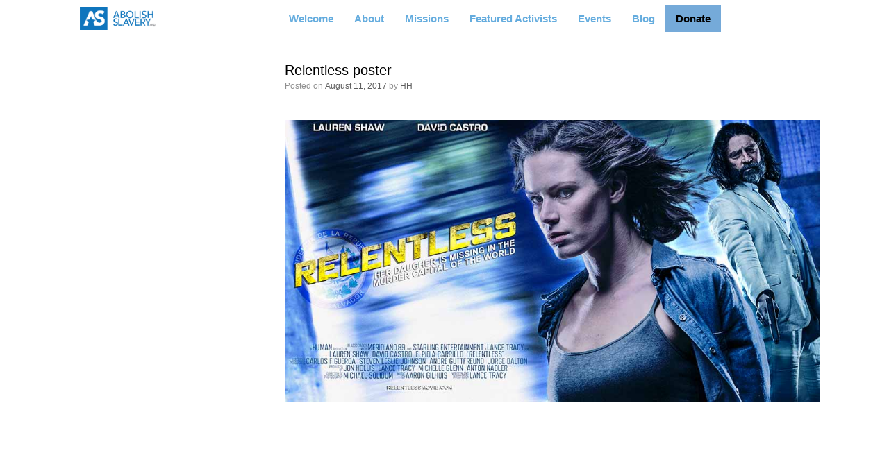

--- FILE ---
content_type: text/html; charset=UTF-8
request_url: https://abolishslavery.org/relentlesspremier/relentless-poster
body_size: 15038
content:
<!DOCTYPE html>
<html lang="en-US">
<head>
	<meta charset="UTF-8" />
	<meta http-equiv="X-UA-Compatible" content="IE=10" />
	<link rel="profile" href="http://gmpg.org/xfn/11" />
	<link rel="pingback" href="https://abolishslavery.org/xmlrpc.php" />
	<meta name='robots' content='index, follow, max-image-preview:large, max-snippet:-1, max-video-preview:-1' />

	<!-- This site is optimized with the Yoast SEO plugin v20.12 - https://yoast.com/wordpress/plugins/seo/ -->
	<title>Relentless poster - Abolish Slavery</title>
	<link rel="canonical" href="https://abolishslavery.org/relentlesspremier/relentless-poster/" />
	<meta property="og:locale" content="en_US" />
	<meta property="og:type" content="article" />
	<meta property="og:title" content="Relentless poster - Abolish Slavery" />
	<meta property="og:description" content="East Coast Premiere of the award winning feature film Relentless by Director/Writer Lance Tracy to benefit The Abolish Slavery Coalition will be held at The Hollywood Theater Pittsburgh, PA on Wednesday, September 13, 2017" />
	<meta property="og:url" content="https://abolishslavery.org/relentlesspremier/relentless-poster/" />
	<meta property="og:site_name" content="Abolish Slavery" />
	<meta property="article:publisher" content="https://www.facebook.com/Abolish-Slavery-Coalition-156436524395634/" />
	<meta property="article:modified_time" content="2017-08-11T22:50:58+00:00" />
	<meta property="og:image" content="https://abolishslavery.org/relentlesspremier/relentless-poster" />
	<meta property="og:image:width" content="1000" />
	<meta property="og:image:height" content="527" />
	<meta property="og:image:type" content="image/jpeg" />
	<meta name="twitter:card" content="summary_large_image" />
	<meta name="twitter:site" content="@AbolishSlavery" />
	<script type="application/ld+json" class="yoast-schema-graph">{"@context":"https://schema.org","@graph":[{"@type":"WebPage","@id":"https://abolishslavery.org/relentlesspremier/relentless-poster/","url":"https://abolishslavery.org/relentlesspremier/relentless-poster/","name":"Relentless poster - Abolish Slavery","isPartOf":{"@id":"https://abolishslavery.org/#website"},"primaryImageOfPage":{"@id":"https://abolishslavery.org/relentlesspremier/relentless-poster/#primaryimage"},"image":{"@id":"https://abolishslavery.org/relentlesspremier/relentless-poster/#primaryimage"},"thumbnailUrl":"https://abolishslavery.org/wp-content/uploads/2017/08/Relentless-poster.jpg","datePublished":"2017-08-11T22:08:03+00:00","dateModified":"2017-08-11T22:50:58+00:00","breadcrumb":{"@id":"https://abolishslavery.org/relentlesspremier/relentless-poster/#breadcrumb"},"inLanguage":"en-US","potentialAction":[{"@type":"ReadAction","target":["https://abolishslavery.org/relentlesspremier/relentless-poster/"]}]},{"@type":"ImageObject","inLanguage":"en-US","@id":"https://abolishslavery.org/relentlesspremier/relentless-poster/#primaryimage","url":"https://abolishslavery.org/wp-content/uploads/2017/08/Relentless-poster.jpg","contentUrl":"https://abolishslavery.org/wp-content/uploads/2017/08/Relentless-poster.jpg","width":1000,"height":527},{"@type":"BreadcrumbList","@id":"https://abolishslavery.org/relentlesspremier/relentless-poster/#breadcrumb","itemListElement":[{"@type":"ListItem","position":1,"name":"Home","item":"https://abolishslavery.org/"},{"@type":"ListItem","position":2,"name":"Announcing The East Coast Premiere of the award winning feature film Relentless by Director/Writer Lance Tracy to benefit The Abolish Slavery Coalition","item":"https://abolishslavery.org/relentlesspremier"},{"@type":"ListItem","position":3,"name":"Relentless poster"}]},{"@type":"WebSite","@id":"https://abolishslavery.org/#website","url":"https://abolishslavery.org/","name":"Abolish Slavery","description":"Combating Human Trafficking &amp; Restoring Dignity to Victims of Human Trafficking","publisher":{"@id":"https://abolishslavery.org/#organization"},"potentialAction":[{"@type":"SearchAction","target":{"@type":"EntryPoint","urlTemplate":"https://abolishslavery.org/?s={search_term_string}"},"query-input":"required name=search_term_string"}],"inLanguage":"en-US"},{"@type":"Organization","@id":"https://abolishslavery.org/#organization","name":"Abolish Slavery","url":"https://abolishslavery.org/","logo":{"@type":"ImageObject","inLanguage":"en-US","@id":"https://abolishslavery.org/#/schema/logo/image/","url":"https://abolishslavery.org/wp-content/uploads/2023/07/cropped-logo-2023-final-01.jpg","contentUrl":"https://abolishslavery.org/wp-content/uploads/2023/07/cropped-logo-2023-final-01.jpg","width":721,"height":721,"caption":"Abolish Slavery"},"image":{"@id":"https://abolishslavery.org/#/schema/logo/image/"},"sameAs":["https://www.facebook.com/Abolish-Slavery-Coalition-156436524395634/","https://twitter.com/AbolishSlavery","http://instagram.com/abolishslavery"]}]}</script>
	<!-- / Yoast SEO plugin. -->


<link rel='dns-prefetch' href='//static.addtoany.com' />
<link rel='dns-prefetch' href='//www.google.com' />
<link rel="alternate" type="application/rss+xml" title="Abolish Slavery &raquo; Feed" href="https://abolishslavery.org/feed" />
<link rel="alternate" type="application/rss+xml" title="Abolish Slavery &raquo; Comments Feed" href="https://abolishslavery.org/comments/feed" />
<link rel="alternate" title="oEmbed (JSON)" type="application/json+oembed" href="https://abolishslavery.org/wp-json/oembed/1.0/embed?url=https%3A%2F%2Fabolishslavery.org%2Frelentlesspremier%2Frelentless-poster%23main" />
<link rel="alternate" title="oEmbed (XML)" type="text/xml+oembed" href="https://abolishslavery.org/wp-json/oembed/1.0/embed?url=https%3A%2F%2Fabolishslavery.org%2Frelentlesspremier%2Frelentless-poster%23main&#038;format=xml" />
<style id='wp-img-auto-sizes-contain-inline-css' type='text/css'>
img:is([sizes=auto i],[sizes^="auto," i]){contain-intrinsic-size:3000px 1500px}
/*# sourceURL=wp-img-auto-sizes-contain-inline-css */
</style>
<link rel='stylesheet' id='Exq_ppd-styles-css' href='https://abolishslavery.org/wp-content/plugins/exquisite-paypal-donation/exq-ppd.css?ver=6.9' type='text/css' media='all' />
<style id='wp-emoji-styles-inline-css' type='text/css'>

	img.wp-smiley, img.emoji {
		display: inline !important;
		border: none !important;
		box-shadow: none !important;
		height: 1em !important;
		width: 1em !important;
		margin: 0 0.07em !important;
		vertical-align: -0.1em !important;
		background: none !important;
		padding: 0 !important;
	}
/*# sourceURL=wp-emoji-styles-inline-css */
</style>
<style id='wp-block-library-inline-css' type='text/css'>
:root{--wp-block-synced-color:#7a00df;--wp-block-synced-color--rgb:122,0,223;--wp-bound-block-color:var(--wp-block-synced-color);--wp-editor-canvas-background:#ddd;--wp-admin-theme-color:#007cba;--wp-admin-theme-color--rgb:0,124,186;--wp-admin-theme-color-darker-10:#006ba1;--wp-admin-theme-color-darker-10--rgb:0,107,160.5;--wp-admin-theme-color-darker-20:#005a87;--wp-admin-theme-color-darker-20--rgb:0,90,135;--wp-admin-border-width-focus:2px}@media (min-resolution:192dpi){:root{--wp-admin-border-width-focus:1.5px}}.wp-element-button{cursor:pointer}:root .has-very-light-gray-background-color{background-color:#eee}:root .has-very-dark-gray-background-color{background-color:#313131}:root .has-very-light-gray-color{color:#eee}:root .has-very-dark-gray-color{color:#313131}:root .has-vivid-green-cyan-to-vivid-cyan-blue-gradient-background{background:linear-gradient(135deg,#00d084,#0693e3)}:root .has-purple-crush-gradient-background{background:linear-gradient(135deg,#34e2e4,#4721fb 50%,#ab1dfe)}:root .has-hazy-dawn-gradient-background{background:linear-gradient(135deg,#faaca8,#dad0ec)}:root .has-subdued-olive-gradient-background{background:linear-gradient(135deg,#fafae1,#67a671)}:root .has-atomic-cream-gradient-background{background:linear-gradient(135deg,#fdd79a,#004a59)}:root .has-nightshade-gradient-background{background:linear-gradient(135deg,#330968,#31cdcf)}:root .has-midnight-gradient-background{background:linear-gradient(135deg,#020381,#2874fc)}:root{--wp--preset--font-size--normal:16px;--wp--preset--font-size--huge:42px}.has-regular-font-size{font-size:1em}.has-larger-font-size{font-size:2.625em}.has-normal-font-size{font-size:var(--wp--preset--font-size--normal)}.has-huge-font-size{font-size:var(--wp--preset--font-size--huge)}.has-text-align-center{text-align:center}.has-text-align-left{text-align:left}.has-text-align-right{text-align:right}.has-fit-text{white-space:nowrap!important}#end-resizable-editor-section{display:none}.aligncenter{clear:both}.items-justified-left{justify-content:flex-start}.items-justified-center{justify-content:center}.items-justified-right{justify-content:flex-end}.items-justified-space-between{justify-content:space-between}.screen-reader-text{border:0;clip-path:inset(50%);height:1px;margin:-1px;overflow:hidden;padding:0;position:absolute;width:1px;word-wrap:normal!important}.screen-reader-text:focus{background-color:#ddd;clip-path:none;color:#444;display:block;font-size:1em;height:auto;left:5px;line-height:normal;padding:15px 23px 14px;text-decoration:none;top:5px;width:auto;z-index:100000}html :where(.has-border-color){border-style:solid}html :where([style*=border-top-color]){border-top-style:solid}html :where([style*=border-right-color]){border-right-style:solid}html :where([style*=border-bottom-color]){border-bottom-style:solid}html :where([style*=border-left-color]){border-left-style:solid}html :where([style*=border-width]){border-style:solid}html :where([style*=border-top-width]){border-top-style:solid}html :where([style*=border-right-width]){border-right-style:solid}html :where([style*=border-bottom-width]){border-bottom-style:solid}html :where([style*=border-left-width]){border-left-style:solid}html :where(img[class*=wp-image-]){height:auto;max-width:100%}:where(figure){margin:0 0 1em}html :where(.is-position-sticky){--wp-admin--admin-bar--position-offset:var(--wp-admin--admin-bar--height,0px)}@media screen and (max-width:600px){html :where(.is-position-sticky){--wp-admin--admin-bar--position-offset:0px}}

/*# sourceURL=wp-block-library-inline-css */
</style><style id='global-styles-inline-css' type='text/css'>
:root{--wp--preset--aspect-ratio--square: 1;--wp--preset--aspect-ratio--4-3: 4/3;--wp--preset--aspect-ratio--3-4: 3/4;--wp--preset--aspect-ratio--3-2: 3/2;--wp--preset--aspect-ratio--2-3: 2/3;--wp--preset--aspect-ratio--16-9: 16/9;--wp--preset--aspect-ratio--9-16: 9/16;--wp--preset--color--black: #000000;--wp--preset--color--cyan-bluish-gray: #abb8c3;--wp--preset--color--white: #ffffff;--wp--preset--color--pale-pink: #f78da7;--wp--preset--color--vivid-red: #cf2e2e;--wp--preset--color--luminous-vivid-orange: #ff6900;--wp--preset--color--luminous-vivid-amber: #fcb900;--wp--preset--color--light-green-cyan: #7bdcb5;--wp--preset--color--vivid-green-cyan: #00d084;--wp--preset--color--pale-cyan-blue: #8ed1fc;--wp--preset--color--vivid-cyan-blue: #0693e3;--wp--preset--color--vivid-purple: #9b51e0;--wp--preset--gradient--vivid-cyan-blue-to-vivid-purple: linear-gradient(135deg,rgb(6,147,227) 0%,rgb(155,81,224) 100%);--wp--preset--gradient--light-green-cyan-to-vivid-green-cyan: linear-gradient(135deg,rgb(122,220,180) 0%,rgb(0,208,130) 100%);--wp--preset--gradient--luminous-vivid-amber-to-luminous-vivid-orange: linear-gradient(135deg,rgb(252,185,0) 0%,rgb(255,105,0) 100%);--wp--preset--gradient--luminous-vivid-orange-to-vivid-red: linear-gradient(135deg,rgb(255,105,0) 0%,rgb(207,46,46) 100%);--wp--preset--gradient--very-light-gray-to-cyan-bluish-gray: linear-gradient(135deg,rgb(238,238,238) 0%,rgb(169,184,195) 100%);--wp--preset--gradient--cool-to-warm-spectrum: linear-gradient(135deg,rgb(74,234,220) 0%,rgb(151,120,209) 20%,rgb(207,42,186) 40%,rgb(238,44,130) 60%,rgb(251,105,98) 80%,rgb(254,248,76) 100%);--wp--preset--gradient--blush-light-purple: linear-gradient(135deg,rgb(255,206,236) 0%,rgb(152,150,240) 100%);--wp--preset--gradient--blush-bordeaux: linear-gradient(135deg,rgb(254,205,165) 0%,rgb(254,45,45) 50%,rgb(107,0,62) 100%);--wp--preset--gradient--luminous-dusk: linear-gradient(135deg,rgb(255,203,112) 0%,rgb(199,81,192) 50%,rgb(65,88,208) 100%);--wp--preset--gradient--pale-ocean: linear-gradient(135deg,rgb(255,245,203) 0%,rgb(182,227,212) 50%,rgb(51,167,181) 100%);--wp--preset--gradient--electric-grass: linear-gradient(135deg,rgb(202,248,128) 0%,rgb(113,206,126) 100%);--wp--preset--gradient--midnight: linear-gradient(135deg,rgb(2,3,129) 0%,rgb(40,116,252) 100%);--wp--preset--font-size--small: 13px;--wp--preset--font-size--medium: 20px;--wp--preset--font-size--large: 36px;--wp--preset--font-size--x-large: 42px;--wp--preset--spacing--20: 0.44rem;--wp--preset--spacing--30: 0.67rem;--wp--preset--spacing--40: 1rem;--wp--preset--spacing--50: 1.5rem;--wp--preset--spacing--60: 2.25rem;--wp--preset--spacing--70: 3.38rem;--wp--preset--spacing--80: 5.06rem;--wp--preset--shadow--natural: 6px 6px 9px rgba(0, 0, 0, 0.2);--wp--preset--shadow--deep: 12px 12px 50px rgba(0, 0, 0, 0.4);--wp--preset--shadow--sharp: 6px 6px 0px rgba(0, 0, 0, 0.2);--wp--preset--shadow--outlined: 6px 6px 0px -3px rgb(255, 255, 255), 6px 6px rgb(0, 0, 0);--wp--preset--shadow--crisp: 6px 6px 0px rgb(0, 0, 0);}:where(.is-layout-flex){gap: 0.5em;}:where(.is-layout-grid){gap: 0.5em;}body .is-layout-flex{display: flex;}.is-layout-flex{flex-wrap: wrap;align-items: center;}.is-layout-flex > :is(*, div){margin: 0;}body .is-layout-grid{display: grid;}.is-layout-grid > :is(*, div){margin: 0;}:where(.wp-block-columns.is-layout-flex){gap: 2em;}:where(.wp-block-columns.is-layout-grid){gap: 2em;}:where(.wp-block-post-template.is-layout-flex){gap: 1.25em;}:where(.wp-block-post-template.is-layout-grid){gap: 1.25em;}.has-black-color{color: var(--wp--preset--color--black) !important;}.has-cyan-bluish-gray-color{color: var(--wp--preset--color--cyan-bluish-gray) !important;}.has-white-color{color: var(--wp--preset--color--white) !important;}.has-pale-pink-color{color: var(--wp--preset--color--pale-pink) !important;}.has-vivid-red-color{color: var(--wp--preset--color--vivid-red) !important;}.has-luminous-vivid-orange-color{color: var(--wp--preset--color--luminous-vivid-orange) !important;}.has-luminous-vivid-amber-color{color: var(--wp--preset--color--luminous-vivid-amber) !important;}.has-light-green-cyan-color{color: var(--wp--preset--color--light-green-cyan) !important;}.has-vivid-green-cyan-color{color: var(--wp--preset--color--vivid-green-cyan) !important;}.has-pale-cyan-blue-color{color: var(--wp--preset--color--pale-cyan-blue) !important;}.has-vivid-cyan-blue-color{color: var(--wp--preset--color--vivid-cyan-blue) !important;}.has-vivid-purple-color{color: var(--wp--preset--color--vivid-purple) !important;}.has-black-background-color{background-color: var(--wp--preset--color--black) !important;}.has-cyan-bluish-gray-background-color{background-color: var(--wp--preset--color--cyan-bluish-gray) !important;}.has-white-background-color{background-color: var(--wp--preset--color--white) !important;}.has-pale-pink-background-color{background-color: var(--wp--preset--color--pale-pink) !important;}.has-vivid-red-background-color{background-color: var(--wp--preset--color--vivid-red) !important;}.has-luminous-vivid-orange-background-color{background-color: var(--wp--preset--color--luminous-vivid-orange) !important;}.has-luminous-vivid-amber-background-color{background-color: var(--wp--preset--color--luminous-vivid-amber) !important;}.has-light-green-cyan-background-color{background-color: var(--wp--preset--color--light-green-cyan) !important;}.has-vivid-green-cyan-background-color{background-color: var(--wp--preset--color--vivid-green-cyan) !important;}.has-pale-cyan-blue-background-color{background-color: var(--wp--preset--color--pale-cyan-blue) !important;}.has-vivid-cyan-blue-background-color{background-color: var(--wp--preset--color--vivid-cyan-blue) !important;}.has-vivid-purple-background-color{background-color: var(--wp--preset--color--vivid-purple) !important;}.has-black-border-color{border-color: var(--wp--preset--color--black) !important;}.has-cyan-bluish-gray-border-color{border-color: var(--wp--preset--color--cyan-bluish-gray) !important;}.has-white-border-color{border-color: var(--wp--preset--color--white) !important;}.has-pale-pink-border-color{border-color: var(--wp--preset--color--pale-pink) !important;}.has-vivid-red-border-color{border-color: var(--wp--preset--color--vivid-red) !important;}.has-luminous-vivid-orange-border-color{border-color: var(--wp--preset--color--luminous-vivid-orange) !important;}.has-luminous-vivid-amber-border-color{border-color: var(--wp--preset--color--luminous-vivid-amber) !important;}.has-light-green-cyan-border-color{border-color: var(--wp--preset--color--light-green-cyan) !important;}.has-vivid-green-cyan-border-color{border-color: var(--wp--preset--color--vivid-green-cyan) !important;}.has-pale-cyan-blue-border-color{border-color: var(--wp--preset--color--pale-cyan-blue) !important;}.has-vivid-cyan-blue-border-color{border-color: var(--wp--preset--color--vivid-cyan-blue) !important;}.has-vivid-purple-border-color{border-color: var(--wp--preset--color--vivid-purple) !important;}.has-vivid-cyan-blue-to-vivid-purple-gradient-background{background: var(--wp--preset--gradient--vivid-cyan-blue-to-vivid-purple) !important;}.has-light-green-cyan-to-vivid-green-cyan-gradient-background{background: var(--wp--preset--gradient--light-green-cyan-to-vivid-green-cyan) !important;}.has-luminous-vivid-amber-to-luminous-vivid-orange-gradient-background{background: var(--wp--preset--gradient--luminous-vivid-amber-to-luminous-vivid-orange) !important;}.has-luminous-vivid-orange-to-vivid-red-gradient-background{background: var(--wp--preset--gradient--luminous-vivid-orange-to-vivid-red) !important;}.has-very-light-gray-to-cyan-bluish-gray-gradient-background{background: var(--wp--preset--gradient--very-light-gray-to-cyan-bluish-gray) !important;}.has-cool-to-warm-spectrum-gradient-background{background: var(--wp--preset--gradient--cool-to-warm-spectrum) !important;}.has-blush-light-purple-gradient-background{background: var(--wp--preset--gradient--blush-light-purple) !important;}.has-blush-bordeaux-gradient-background{background: var(--wp--preset--gradient--blush-bordeaux) !important;}.has-luminous-dusk-gradient-background{background: var(--wp--preset--gradient--luminous-dusk) !important;}.has-pale-ocean-gradient-background{background: var(--wp--preset--gradient--pale-ocean) !important;}.has-electric-grass-gradient-background{background: var(--wp--preset--gradient--electric-grass) !important;}.has-midnight-gradient-background{background: var(--wp--preset--gradient--midnight) !important;}.has-small-font-size{font-size: var(--wp--preset--font-size--small) !important;}.has-medium-font-size{font-size: var(--wp--preset--font-size--medium) !important;}.has-large-font-size{font-size: var(--wp--preset--font-size--large) !important;}.has-x-large-font-size{font-size: var(--wp--preset--font-size--x-large) !important;}
/*# sourceURL=global-styles-inline-css */
</style>

<style id='classic-theme-styles-inline-css' type='text/css'>
/*! This file is auto-generated */
.wp-block-button__link{color:#fff;background-color:#32373c;border-radius:9999px;box-shadow:none;text-decoration:none;padding:calc(.667em + 2px) calc(1.333em + 2px);font-size:1.125em}.wp-block-file__button{background:#32373c;color:#fff;text-decoration:none}
/*# sourceURL=/wp-includes/css/classic-themes.min.css */
</style>
<link rel='stylesheet' id='ctct_form_styles-css' href='https://abolishslavery.org/wp-content/plugins/constant-contact-forms/assets/css/style.css?ver=2.1.0' type='text/css' media='all' />
<link rel='stylesheet' id='contact-form-7-css' href='https://abolishslavery.org/wp-content/plugins/contact-form-7/includes/css/styles.css?ver=5.7.7' type='text/css' media='all' />
<link rel='stylesheet' id='slick-css' href='https://abolishslavery.org/wp-content/plugins/so-widgets-bundle/css/lib/slick.css?ver=1.8.1' type='text/css' media='all' />
<link rel='stylesheet' id='vantage-style-css' href='https://abolishslavery.org/wp-content/themes/vantage/style.css?ver=1.19.10' type='text/css' media='all' />
<link rel='stylesheet' id='font-awesome-css' href='https://abolishslavery.org/wp-content/themes/vantage/fontawesome/css/font-awesome.css?ver=4.6.2' type='text/css' media='all' />
<link rel='stylesheet' id='siteorigin-mobilenav-css' href='https://abolishslavery.org/wp-content/themes/vantage/inc/mobilenav/css/mobilenav.css?ver=1.19.10' type='text/css' media='all' />
<link rel='stylesheet' id='addtoany-css' href='https://abolishslavery.org/wp-content/plugins/add-to-any/addtoany.min.css?ver=1.16' type='text/css' media='all' />
<style id='addtoany-inline-css' type='text/css'>
.addtoany_share_save_container { text-align:center; }
/*# sourceURL=addtoany-inline-css */
</style>
<script type="text/javascript" id="addtoany-core-js-before">
/* <![CDATA[ */
window.a2a_config=window.a2a_config||{};a2a_config.callbacks=[];a2a_config.overlays=[];a2a_config.templates={};

//# sourceURL=addtoany-core-js-before
/* ]]> */
</script>
<script type="text/javascript" async src="https://static.addtoany.com/menu/page.js" id="addtoany-core-js"></script>
<script type="text/javascript" src="https://abolishslavery.org/wp-includes/js/jquery/jquery.min.js?ver=3.7.1" id="jquery-core-js"></script>
<script type="text/javascript" src="https://abolishslavery.org/wp-includes/js/jquery/jquery-migrate.min.js?ver=3.4.1" id="jquery-migrate-js"></script>
<script type="text/javascript" async src="https://abolishslavery.org/wp-content/plugins/add-to-any/addtoany.min.js?ver=1.1" id="addtoany-jquery-js"></script>
<script type="text/javascript" src="https://abolishslavery.org/wp-content/plugins/so-widgets-bundle/js/lib/slick.min.js?ver=1.8.1" id="slick-js"></script>
<script type="text/javascript" src="https://abolishslavery.org/wp-content/themes/vantage/js/jquery.flexslider.min.js?ver=2.1" id="jquery-flexslider-js"></script>
<script type="text/javascript" src="https://abolishslavery.org/wp-content/themes/vantage/js/jquery.touchSwipe.min.js?ver=1.6.6" id="jquery-touchswipe-js"></script>
<script type="text/javascript" id="vantage-main-js-extra">
/* <![CDATA[ */
var vantage = {"fitvids":"1"};
//# sourceURL=vantage-main-js-extra
/* ]]> */
</script>
<script type="text/javascript" src="https://abolishslavery.org/wp-content/themes/vantage/js/jquery.theme-main.min.js?ver=1.19.10" id="vantage-main-js"></script>
<script type="text/javascript" src="https://abolishslavery.org/wp-content/plugins/so-widgets-bundle/js/lib/jquery.fitvids.min.js?ver=1.1" id="jquery-fitvids-js"></script>
<script type="text/javascript" src="https://abolishslavery.org/wp-content/themes/vantage/js/keyboard-image-navigation.min.js?ver=20120202" id="vantage-keyboard-image-navigation-js"></script>
<script type="text/javascript" id="siteorigin-mobilenav-js-extra">
/* <![CDATA[ */
var mobileNav = {"search":{"url":"https://abolishslavery.org","placeholder":"Search"},"text":{"navigate":"Menu","back":"Back","close":"Close"},"nextIconUrl":"https://abolishslavery.org/wp-content/themes/vantage/inc/mobilenav/images/next.png","mobileMenuClose":"\u003Ci class=\"fa fa-times\"\u003E\u003C/i\u003E"};
//# sourceURL=siteorigin-mobilenav-js-extra
/* ]]> */
</script>
<script type="text/javascript" src="https://abolishslavery.org/wp-content/themes/vantage/inc/mobilenav/js/mobilenav.min.js?ver=1.19.10" id="siteorigin-mobilenav-js"></script>
<script type="text/javascript" src="https://abolishslavery.org/wp-content/plugins/siteorigin-premium/addons/theme/ajax-comments/js/ajax-comments.min.js?ver=1.17.0" id="siteorigin-ajax-comments-js"></script>
<link rel="https://api.w.org/" href="https://abolishslavery.org/wp-json/" /><link rel="alternate" title="JSON" type="application/json" href="https://abolishslavery.org/wp-json/wp/v2/media/1019" /><link rel="EditURI" type="application/rsd+xml" title="RSD" href="https://abolishslavery.org/xmlrpc.php?rsd" />
<meta name="generator" content="WordPress 6.9" />
<link rel='shortlink' href='https://abolishslavery.org/?p=1019' />
		<meta name="abstract" content=" Combating Human Trafficking &amp; Restoring Dignity to Victims of Modern Day Slavery">
		<meta name="author" content="greg">
		<meta name="classification" content="Abolish Slavery, Abolish Slavery Benefit Events, Films on Human Trafficking, Human Trafficking, Relentless Film, Slavery Awareness">
		<meta name="copyright" content="Copyright Abolish Slavery - All rights Reserved.">
		<meta name="designer" content="SiteOrigin">
		<meta name="distribution" content="Global">
		<meta name="language" content="en-US">
		<meta name="publisher" content="Abolish Slavery">
		<meta name="rating" content="General">
		<meta name="resource-type" content="Document">
		<meta name="revisit-after" content="3">
		<meta name="subject" content="Abolish Slavery, Abolish Slavery Benefit Events, Films on Human Trafficking, Human Trafficking, Relentless Film, Slavery Awareness">
		<meta name="template" content="Vantage">
		<!-- Begin Constant Contact Active Forms -->
<script> var _ctct_m = "dc33b28d03d825365589fc220e04aebc"; </script>
<script id="signupScript" src="//static.ctctcdn.com/js/signup-form-widget/current/signup-form-widget.min.js"></script>
<!-- End Constant Contact Active Forms -->
<meta name="viewport" content="width=device-width, initial-scale=1" />		<style type="text/css">
			.so-mobilenav-mobile + * { display: none; }
			@media screen and (max-width: 480px) { .so-mobilenav-mobile + * { display: block; } .so-mobilenav-standard + * { display: none; } .site-navigation #search-icon { display: none; } }
		</style>
		<style type="text/css" media="screen">
		#footer-widgets .widget { width: 100%; }
		#masthead-widgets .widget { width: 100%; }
	</style>
	<style type="text/css" id="vantage-footer-widgets">#footer-widgets aside { width : 100%; }</style> <style type="text/css" id="customizer-css">#masthead.site-header .hgroup .site-title, #masthead.site-header.masthead-logo-in-menu .logo > .site-title { font-size: 21.6px; color: #000000 } #masthead .hgroup .support-text, #masthead .hgroup .site-description { color: #000000 } #page-title, article.post .entry-header h1.entry-title, article.page .entry-header h1.entry-title, .woocommerce #page-wrapper .product h1.entry-title { color: #000000 } .entry-content { font-size: 14px } .entry-content, .entry-summary, #comments .commentlist article .comment-meta a { color: #000000 } .entry-content h1, .entry-content h2, .entry-content h3, .entry-content h4, .entry-content h5, .entry-content h6, #comments .commentlist article .comment-author a, #comments .commentlist article .comment-author, #comments-title, #reply-title, #commentform label { color: #000000 } #comments-title, #reply-title { border-bottom-color: #000000 } .entry-content h1 { font-size: 32px } .entry-content h2 { font-size: 26px } .entry-content h3 { font-size: 22px } #masthead .hgroup { padding-top: 10px; padding-bottom: 10px } #masthead .hgroup .logo { text-align: center } #masthead .hgroup .logo, #masthead .hgroup .site-logo-link { float: none } #masthead .hgroup .logo img, #masthead .hgroup .site-logo-link img { display: block; margin: 0 auto } .entry-content a:hover, .entry-content a:focus, .entry-content a:active, #secondary a:hover, #masthead .hgroup a:hover, #masthead .hgroup a:focus, #masthead .hgroup a:active, .comment-form .logged-in-as a:hover, .comment-form .logged-in-as a:focus, .comment-form .logged-in-as a:active { color: #498abc } .entry-content a:hover, .textwidget a:hover { text-decoration: underline } div[class^="menu-"][class$="-container"] { margin-right: auto; margin-left: auto } .main-navigation { background-color: #ffffff } .main-navigation a { color: #64acde } .main-navigation ul ul { background-color: #f9f9f9 } .main-navigation ul ul a { color: #64acde } .main-navigation ul li:hover > a, .main-navigation ul li.focus > a, #search-icon #search-icon-icon:hover, #search-icon #search-icon-icon:focus { background-color: #64acde } .main-navigation [class^="fa fa-"], .main-navigation .mobile-nav-icon { color: #168add } .main-navigation ul li a { padding-top: 12px; padding-bottom: 12px } .main-navigation ul li a, #masthead.masthead-logo-in-menu .logo { padding-left: 15px; padding-right: 15px } .main-navigation ul li { font-size: 15px } #header-sidebar .widget_nav_menu ul.menu > li > ul.sub-menu { border-top-color: #003ae8 } .mobile-nav-frame { background-color: #1776bd } .mobile-nav-frame .title h3, .mobile-nav-frame .title .close, .mobile-nav-frame .title .back { color: #1776bd } .mobile-nav-frame .title { background-color: #ffffff } .mobile-nav-frame form.search input[type=search] { background-color: #ffffff } .mobile-nav-frame ul li a.link, .mobile-nav-frame .next { color: #ffffff } .mobile-nav-frame ul { background-color: #1776bd; border-color: #1776bd } a.button, button, html input[type="button"], input[type="reset"], input[type="submit"], .post-navigation a, #image-navigation a, article.post .more-link, article.page .more-link, .paging-navigation a, .woocommerce #page-wrapper .button, .woocommerce a.button, .woocommerce .checkout-button, .woocommerce input.button, #infinite-handle span { background: #4c89bf; border-color: #116ebf } a.button:hover, button:hover, html input[type="button"]:hover, input[type="reset"]:hover, input[type="submit"]:hover, .post-navigation a:hover, #image-navigation a:hover, article.post .more-link:hover, article.page .more-link:hover, .paging-navigation a:hover, .woocommerce #page-wrapper .button:hover, .woocommerce a.button:hover, .woocommerce .checkout-button:hover, .woocommerce input.button:hover, .woocommerce input.button:disabled:hover, .woocommerce input.button:disabled[disabled]:hover, #infinite-handle span:hover { background: #4c89bf } a.button:hover, button:hover, html input[type="button"]:hover, input[type="reset"]:hover, input[type="submit"]:hover, .post-navigation a:hover, #image-navigation a:hover, article.post .more-link:hover, article.page .more-link:hover, .paging-navigation a:hover, .woocommerce #page-wrapper .button:hover, .woocommerce a.button:hover, .woocommerce .checkout-button:hover, .woocommerce input.button:hover, #infinite-handle span:hover { opacity: 0.75; border-color: #116ebf } a.button:focus, button:focus, html input[type="button"]:focus, input[type="reset"]:focus, input[type="submit"]:focus, .post-navigation a:focus, #image-navigation a:focus, article.post .more-link:focus, article.page .more-link:focus, .paging-navigation a:focus, .woocommerce #page-wrapper .button:focus, .woocommerce a.button:focus, .woocommerce .checkout-button:focus, .woocommerce input.button:focus, .woocommerce input.button:disabled:focus, .woocommerce input.button:disabled[disabled]:focus, #infinite-handle span:focus { background: #4c89bf } a.button:focus, button:focus, html input[type="button"]:focus, input[type="reset"]:focus, input[type="submit"]:focus, .post-navigation a:focus, #image-navigation a:focus, article.post .more-link:focus, article.page .more-link:focus, .paging-navigation a:focus, .woocommerce #page-wrapper .button:focus, .woocommerce a.button:focus, .woocommerce .checkout-button:focus, .woocommerce input.button:focus, #infinite-handle span:focus { opacity: 0.75; border-color: #116ebf } a.button, button, html input[type="button"], input[type="reset"], input[type="submit"], .post-navigation a, #image-navigation a, article.post .more-link, article.page .more-link, .paging-navigation a, .woocommerce #page-wrapper .button, .woocommerce a.button, .woocommerce .checkout-button, .woocommerce input.button, .woocommerce #respond input#submit:hover, .woocommerce a.button:hover, .woocommerce button.button:hover, .woocommerce input.button:hover, .woocommerce input.button:disabled, .woocommerce input.button:disabled[disabled], .woocommerce input.button:disabled:hover, .woocommerce input.button:disabled[disabled]:hover, #infinite-handle span button { color: #143bbc } a.button, button, html input[type="button"], input[type="reset"], input[type="submit"], .post-navigation a, #image-navigation a, article.post .more-link, article.page .more-link, .paging-navigation a, .woocommerce #page-wrapper .button, .woocommerce a.button, .woocommerce .checkout-button, .woocommerce input.button, #infinite-handle span button { text-shadow: none } a.button, button, html input[type="button"], input[type="reset"], input[type="submit"], .post-navigation a, #image-navigation a, article.post .more-link, article.page .more-link, .paging-navigation a, .woocommerce #page-wrapper .button, .woocommerce a.button, .woocommerce .checkout-button, .woocommerce input.button, .woocommerce #respond input#submit.alt, .woocommerce a.button.alt, .woocommerce button.button.alt, .woocommerce input.button.alt, #infinite-handle span { -webkit-box-shadow: none; -moz-box-shadow: none; box-shadow: none } #masthead { background-color: #1776bd; background-size: cover } #main { background-color: #ffffff; background-size: cover } #colophon, body.layout-full { background-color: #1776bd } #footer-widgets .widget .widget-title { color: #ffffff } #footer-widgets .widget { color: #ffffff } #colophon .widget_nav_menu .menu-item a { border-color: #ffffff } #footer-widgets .widget a, #footer-widgets .widget a:visited { color: #eaeaea } #colophon #theme-attribution, #colophon #site-info { color: #ededed } </style><link rel="icon" href="https://abolishslavery.org/wp-content/uploads/2023/07/cropped-cropped-logo-2023-final-01-32x32.jpg" sizes="32x32" />
<link rel="icon" href="https://abolishslavery.org/wp-content/uploads/2023/07/cropped-cropped-logo-2023-final-01-192x192.jpg" sizes="192x192" />
<link rel="apple-touch-icon" href="https://abolishslavery.org/wp-content/uploads/2023/07/cropped-cropped-logo-2023-final-01-180x180.jpg" />
<meta name="msapplication-TileImage" content="https://abolishslavery.org/wp-content/uploads/2023/07/cropped-cropped-logo-2023-final-01-270x270.jpg" />
<link rel='stylesheet' id='so-css-vantage-css' href='https://abolishslavery.org/wp-content/uploads/so-css/so-css-vantage.css?ver=1690160069' type='text/css' media='all' />
<link rel='stylesheet' id='siteorigin-panels-front-css' href='https://abolishslavery.org/wp-content/plugins/siteorigin-panels/css/front-flex.min.css?ver=2.25.0' type='text/css' media='all' />
</head>

<body class="attachment wp-singular attachment-template-default single single-attachment postid-1019 attachmentid-1019 attachment-jpeg wp-custom-logo wp-theme-vantage ctct-vantage responsive layout-full no-js has-sidebar page-layout-default sidebar-position-left mobilenav">


<div id="page-wrapper">

	<a class="skip-link screen-reader-text" href="#content">Skip to content</a>

	
	
		
<header id="masthead" class="site-header masthead-logo-in-menu " role="banner">

	
<nav class="site-navigation main-navigation primary mobile-navigation">

	<div class="full-container">
							<div class="logo-in-menu-wrapper">
				<a href="https://abolishslavery.org/" title="Abolish Slavery" rel="home" class="logo"><img src="https://abolishslavery.org/wp-content/uploads/2023/07/logo-2023-final-04.jpg"  class="logo-height-constrain"  width="1080"  height="314"  alt="Abolish Slavery Logo"  /></a>
							</div>
		
					<div id="so-mobilenav-standard-1" data-id="1" class="so-mobilenav-standard"></div><div class="menu-menu-1-container"><ul id="menu-menu-1" class="menu"><li id="menu-item-2035" class="menu-item menu-item-type-post_type menu-item-object-page menu-item-home menu-item-2035"><a href="https://abolishslavery.org/">Welcome</a></li>
<li id="menu-item-109" class="menu-item menu-item-type-post_type menu-item-object-page menu-item-has-children menu-item-109"><a href="https://abolishslavery.org/abolish-slavery">About</a>
<ul class="sub-menu">
	<li id="menu-item-117" class="menu-item menu-item-type-post_type menu-item-object-page menu-item-117"><a href="https://abolishslavery.org/press"><span class="fa fa-newspaper-o"></span>Press</a></li>
	<li id="menu-item-110" class="menu-item menu-item-type-post_type menu-item-object-page menu-item-110"><a href="https://abolishslavery.org/contact">Contact</a></li>
	<li id="menu-item-112" class="menu-item menu-item-type-post_type menu-item-object-page menu-item-112"><a href="https://abolishslavery.org/coalition-mission-statement">Mission Statement</a></li>
	<li id="menu-item-153" class="menu-item menu-item-type-post_type menu-item-object-page menu-item-153"><a href="https://abolishslavery.org/board-directors">Board of Directors</a></li>
	<li id="menu-item-164" class="menu-item menu-item-type-post_type menu-item-object-page menu-item-164"><a href="https://abolishslavery.org/advisor-activists">Advisor Activists</a></li>
</ul>
</li>
<li id="menu-item-1174" class="menu-item menu-item-type-post_type menu-item-object-page menu-item-has-children menu-item-1174"><a href="https://abolishslavery.org/coalition-mission-statement">Missions</a>
<ul class="sub-menu">
	<li id="menu-item-176" class="menu-item menu-item-type-post_type menu-item-object-page menu-item-176"><a href="https://abolishslavery.org/missions/brazil">Brazil</a></li>
	<li id="menu-item-180" class="menu-item menu-item-type-post_type menu-item-object-page menu-item-180"><a href="https://abolishslavery.org/missions/burma">Burma</a></li>
	<li id="menu-item-184" class="menu-item menu-item-type-post_type menu-item-object-page menu-item-184"><a href="https://abolishslavery.org/missions/cambodia">Cambodia</a></li>
	<li id="menu-item-189" class="menu-item menu-item-type-post_type menu-item-object-page menu-item-189"><a href="https://abolishslavery.org/missions/haiti">Haiti</a></li>
	<li id="menu-item-194" class="menu-item menu-item-type-post_type menu-item-object-page menu-item-194"><a href="https://abolishslavery.org/missions/iraq">Iraq</a></li>
	<li id="menu-item-198" class="menu-item menu-item-type-post_type menu-item-object-page menu-item-198"><a href="https://abolishslavery.org/missions/israel">Israel</a></li>
	<li id="menu-item-203" class="menu-item menu-item-type-post_type menu-item-object-page menu-item-203"><a href="https://abolishslavery.org/missions/mexico">Mexico</a></li>
	<li id="menu-item-214" class="menu-item menu-item-type-post_type menu-item-object-page menu-item-214"><a href="https://abolishslavery.org/missions/sudan">Sudan</a></li>
	<li id="menu-item-220" class="menu-item menu-item-type-post_type menu-item-object-page menu-item-has-children menu-item-220"><a href="https://abolishslavery.org/missions/usa">USA</a>
	<ul class="sub-menu">
		<li id="menu-item-229" class="menu-item menu-item-type-post_type menu-item-object-page menu-item-229"><a href="https://abolishslavery.org/missions/usa/las-vegas">Las Vegas</a></li>
	</ul>
</li>
</ul>
</li>
<li id="menu-item-136" class="menu-item menu-item-type-post_type menu-item-object-page menu-item-has-children menu-item-136"><a href="https://abolishslavery.org/featured-activists">Featured Activists</a>
<ul class="sub-menu">
	<li id="menu-item-1234" class="menu-item menu-item-type-post_type menu-item-object-page menu-item-1234"><a href="https://abolishslavery.org/cheryl-sorg">Cheryl Sorg</a></li>
	<li id="menu-item-267" class="menu-item menu-item-type-post_type menu-item-object-page menu-item-267"><a href="https://abolishslavery.org/christian-elliott">Christian Elliott</a></li>
	<li id="menu-item-302" class="menu-item menu-item-type-post_type menu-item-object-page menu-item-302"><a href="https://abolishslavery.org/david-singletary">David Singletary</a></li>
	<li id="menu-item-273" class="menu-item menu-item-type-post_type menu-item-object-page menu-item-273"><a href="https://abolishslavery.org/board-directors/dawn-rucinski">Dawn Rucinski</a></li>
	<li id="menu-item-255" class="menu-item menu-item-type-post_type menu-item-object-page menu-item-255"><a href="https://abolishslavery.org/dylans-dharma">Dylan’s Dharma</a></li>
	<li id="menu-item-278" class="menu-item menu-item-type-post_type menu-item-object-page menu-item-278"><a href="https://abolishslavery.org/fredrick-douglass-family-foundation">Fredrick Douglass Family Initiatives</a></li>
	<li id="menu-item-250" class="menu-item menu-item-type-post_type menu-item-object-page menu-item-250"><a href="https://abolishslavery.org/human">HUMAN</a></li>
	<li id="menu-item-245" class="menu-item menu-item-type-post_type menu-item-object-page menu-item-245"><a href="https://abolishslavery.org/julie-cavanagh">Julie Cavanagh</a></li>
	<li id="menu-item-283" class="menu-item menu-item-type-post_type menu-item-object-page menu-item-283"><a href="https://abolishslavery.org/kin-los-angeles">KIN – Los Angeles</a></li>
	<li id="menu-item-235" class="menu-item menu-item-type-post_type menu-item-object-page menu-item-235"><a href="https://abolishslavery.org/lance-tracy">Lance Tracy</a></li>
	<li id="menu-item-261" class="menu-item menu-item-type-post_type menu-item-object-page menu-item-261"><a href="https://abolishslavery.org/matt-sorum">Matt Sorum</a></li>
	<li id="menu-item-241" class="menu-item menu-item-type-post_type menu-item-object-page menu-item-241"><a href="https://abolishslavery.org/music4freedom">Music4Freedom</a></li>
	<li id="menu-item-291" class="menu-item menu-item-type-post_type menu-item-object-page menu-item-291"><a href="https://abolishslavery.org/rock-save-darfur">Rock to Save Darfur</a></li>
	<li id="menu-item-296" class="menu-item menu-item-type-post_type menu-item-object-page menu-item-296"><a href="https://abolishslavery.org/tahoe-network-television">Tahoe Network Television</a></li>
</ul>
</li>
<li id="menu-item-881" class="menu-item menu-item-type-post_type menu-item-object-page menu-item-has-children menu-item-881"><a href="https://abolishslavery.org/events">Events</a>
<ul class="sub-menu">
	<li id="menu-item-1657" class="menu-item menu-item-type-post_type menu-item-object-page menu-item-1657"><a href="https://abolishslavery.org/events/life-art-film-festival-san-antonio">LIFE ART FILM FESTIVAL – SAN ANTONIO</a></li>
	<li id="menu-item-1344" class="menu-item menu-item-type-post_type menu-item-object-page menu-item-1344"><a href="https://abolishslavery.org/relentless-award-winning-feature-film-human-trafficking-available-everywhere-february-6th">RELENTLESS – Available Feb 6th</a></li>
	<li id="menu-item-863" class="menu-item menu-item-type-post_type menu-item-object-page menu-item-863"><a href="https://abolishslavery.org/relentless-premier">Relentless Premier</a></li>
	<li id="menu-item-307" class="menu-item menu-item-type-post_type menu-item-object-page menu-item-307"><a href="https://abolishslavery.org/night-laughter-sam-tripoli">Night of Laughter with Sam Tripoli</a></li>
</ul>
</li>
<li id="menu-item-1034" class="menu-item menu-item-type-post_type menu-item-object-page current_page_parent menu-item-1034"><a href="https://abolishslavery.org/blog">Blog</a></li>
<li id="menu-item-2051" class="menu-item menu-item-type-post_type menu-item-object-page menu-item-2051"><a href="https://abolishslavery.org/donate-2">Donate</a></li>
</ul></div><div id="so-mobilenav-mobile-1" data-id="1" class="so-mobilenav-mobile"></div><div class="menu-mobilenav-container"><ul id="mobile-nav-item-wrap-1" class="menu"><li><a href="#" class="mobilenav-main-link" data-id="1"><img width="144" height="144" src="https://abolishslavery.org/wp-content/uploads/2023/07/menu-icon.2-01.png" class="attachment-full size-full" alt="" decoding="async" />Menu</a></li></ul></div>		
					</div>
</nav><!-- .site-navigation .main-navigation -->

</header><!-- #masthead .site-header -->

	
	
	
	
	<div id="main" class="site-main">
		<div class="full-container">
			
<div id="primary" class="content-area image-attachment">

	<div id="content" class="site-content" role="main">

		
			<article id="post-1019" class="post-1019 attachment type-attachment status-inherit hentry post">
				<header class="entry-header">
					<h1 class="entry-title">Relentless poster</h1>
										<div class="entry-meta">
						Posted on <a href="https://abolishslavery.org/relentlesspremier/relentless-poster#main" title="10:08 pm" rel="bookmark"><time class="entry-date" datetime="2017-08-11T22:08:03+00:00">August 11, 2017</time></a><time class="updated" datetime="2017-08-11T22:50:58+00:00">August 11, 2017</time> <span class="byline"> by <span class="author vcard"><a class="url fn n" href="https://abolishslavery.org/author/hannah" title="View all posts by HH" rel="author">HH</a></span></span> 					</div><!-- .entry-meta -->
					
					<nav id="image-navigation" class="site-navigation">
						<span class="previous-image"></span>
						<span class="next-image"></span>
					</nav><!-- #image-navigation -->
				</header><!-- .entry-header -->

				<div class="entry-content">

					<div class="entry-attachment">
						<div class="attachment">
							
							<a href="https://abolishslavery.org/wp-content/uploads/2017/08/Relentless-poster.jpg" title="Relentless poster" rel="attachment">
								<img width="1000" height="527" src="https://abolishslavery.org/wp-content/uploads/2017/08/Relentless-poster.jpg" class="attachment-1200x1200 size-1200x1200" alt="" decoding="async" fetchpriority="high" srcset="https://abolishslavery.org/wp-content/uploads/2017/08/Relentless-poster.jpg 1000w, https://abolishslavery.org/wp-content/uploads/2017/08/Relentless-poster-300x158.jpg 300w, https://abolishslavery.org/wp-content/uploads/2017/08/Relentless-poster-768x405.jpg 768w, https://abolishslavery.org/wp-content/uploads/2017/08/Relentless-poster-720x380.jpg 720w" sizes="(max-width: 1000px) 100vw, 1000px" />							</a>
						</div><!-- .attachment -->

											</div><!-- .entry-attachment -->

				</div><!-- .entry-content -->

			</article><!-- #post-1019 -->

			<div id="single-comments-wrapper">
	

	<div id="comments" class="comments-area">

	
	
	
	
</div><!-- #comments .comments-area -->
</div>

		
	</div><!-- #content .site-content -->

</div><!-- #primary .content-area .image-attachment -->

					</div><!-- .full-container -->
	</div><!-- #main .site-main -->

	
	
	<footer id="colophon" class="site-footer" role="contentinfo">

			<div id="footer-widgets" class="full-container">
			<aside id="siteorigin-panels-builder-4" class="widget widget_siteorigin-panels-builder"><div id="pl-w64bdc5bc3e770"  class="panel-layout" ><div id="pg-w64bdc5bc3e770-0"  class="panel-grid panel-no-style" ><div id="pgc-w64bdc5bc3e770-0-0"  class="panel-grid-cell" ><div id="panel-w64bdc5bc3e770-0-0-0" class="so-panel widget widget_sow-editor panel-first-child panel-last-child" data-index="0" ><div
			
			class="so-widget-sow-editor so-widget-sow-editor-base"
			
		>
<div class="siteorigin-widget-tinymce textwidget">
	<p><span style="font-size: 1.2em; color: #fff;"><strong>ABOUT ABOLISH SLAVERY</strong></span></p>
<hr style="width: 25%; margin-left: 0;" />
<p><strong>We are a human rights organization dedicated to rescuing persecuted people from positions of vulnerability, assisting them on the road to recovery, and providing after care for the survivors and their families long term.</strong></p>
</div>
</div></div></div><div id="pgc-w64bdc5bc3e770-0-1"  class="panel-grid-cell" ><div id="panel-w64bdc5bc3e770-0-1-0" class="so-panel widget widget_sow-editor panel-first-child panel-last-child" data-index="1" ><div
			
			class="so-widget-sow-editor so-widget-sow-editor-base"
			
		>
<div class="siteorigin-widget-tinymce textwidget">
	<p><span style="font-size: 1.2em; color: #fff;"><strong>FREE DOWNLOAD</strong></span></p>
<hr style="width: 25%; margin-left: 0;" />
<p><a href="http://abolishslavery.org/wp-content/uploads/2017/07/IABOLITIONIST_Screensaver-1024x498.png"><img loading="lazy" decoding="async" class="alignnone wp-image-565" src="http://abolishslavery.org/wp-content/uploads/2017/07/IABOLITIONIST_Screensaver1-1024x4981-1-300x146.png" alt="" width="270" height="131" srcset="https://abolishslavery.org/wp-content/uploads/2017/07/IABOLITIONIST_Screensaver1-1024x4981-1-300x146.png 300w, https://abolishslavery.org/wp-content/uploads/2017/07/IABOLITIONIST_Screensaver1-1024x4981-1-768x374.png 768w, https://abolishslavery.org/wp-content/uploads/2017/07/IABOLITIONIST_Screensaver1-1024x4981-1.png 1024w" sizes="auto, (max-width: 270px) 100vw, 270px" /> <span style="text-align: left;">Dave Singletary's beautiful art. Click to enlarge, and feel free to download</span></a></p>
</div>
</div></div></div><div id="pgc-w64bdc5bc3e770-0-2"  class="panel-grid-cell" ><div id="panel-w64bdc5bc3e770-0-2-0" class="so-panel widget widget_sow-editor panel-first-child panel-last-child" data-index="2" ><div
			
			class="so-widget-sow-editor so-widget-sow-editor-base"
			
		>
<div class="siteorigin-widget-tinymce textwidget">
	<p><span style="font-size: 1.2em; color: #fff;"><strong>OUR SUPPORTERS</strong></span></p>
<hr style="width: 25%; margin-left: 0;" />
<p><a href="http://www.accendodigital.com" target="_blank" rel="noopener noreferrer"><strong>Accendo Digital</strong></a><!--<a href="http://www.kinlosangeles.com" target="_blank" rel="noopener noreferrer"><strong>KIN Los Angeles</strong></a>--><br />
<a href="http://www.passport2freedom.org" target="_blank" rel="noopener noreferrer"><strong>Passport2Freedom</strong></a><br />
<a href="http://greengalaxyent.com/non-profits/" target="_blank" rel="noopener noreferrer"><strong>Green Galaxy Enterprises</strong></a></p>
</div>
</div></div></div><div id="pgc-w64bdc5bc3e770-0-3"  class="panel-grid-cell" ><div id="panel-w64bdc5bc3e770-0-3-0" class="so-panel widget widget_sow-editor panel-first-child panel-last-child" data-index="3" ><div
			
			class="so-widget-sow-editor so-widget-sow-editor-base"
			
		>
<div class="siteorigin-widget-tinymce textwidget">
	<p><span style="font-size: 1.2em; color: #fff;"><strong>DONATE</strong></span></p>
<hr style="width: 25%; margin-left: 0;" />
<p><a href="https://abolishslavery.org/donate-2"><span style="color: #fff;text-decoration: none !important;">Donate using our PayPal widget! You can use a debit or credit card, or PayPal account.</span></a></p>
</div>
</div></div></div></div><div id="pg-w64bdc5bc3e770-1"  class="panel-grid panel-no-style" ><div id="pgc-w64bdc5bc3e770-1-0"  class="panel-grid-cell" ><div id="panel-w64bdc5bc3e770-1-0-0" class="so-panel widget widget_sow-editor panel-first-child panel-last-child" data-index="4" ><div
			
			class="so-widget-sow-editor so-widget-sow-editor-base"
			
		>
<div class="siteorigin-widget-tinymce textwidget">
	<div align="center">
<table style="width: 250px;">
<tbody>
<tr>
<td style="width: 25%;">
<p style="text-align: center;"><a href="https://www.facebook.com/The-Abolish-Slavery-Coalition-156436524395634"><img loading="lazy" decoding="async" class="alignnone wp-image-372" src="https://abolishslavery.org/wp-content/uploads/2017/07/facebook_round.png" alt="" width="35" height="35" /></a></p>
</td>
<td style="width: 25%;">
<p style="text-align: center;"><a href="https://twitter.com/abolishslavery"><img loading="lazy" decoding="async" class="alignnone wp-image-370" src="https://abolishslavery.org/wp-content/uploads/2017/07/twitter_round.png" alt="" width="35" height="35" /></a></p>
</td>
<td style="width: 25%;">
<p style="text-align: center;"><a href="https://www.youtube.com/user/AbolishSlaveryOrg"><img loading="lazy" decoding="async" class="aligncenter wp-image-371" src="https://abolishslavery.org/wp-content/uploads/2017/07/youtube_round.png" alt="" width="35" height="35" /></a></p>
</td>
<td style="width: 25%;">
<p style="text-align: center;"><a href="http://www.instagram.com/abolishslavery"><img loading="lazy" decoding="async" src="https://abolishslavery.org/wp-content/uploads/2017/12/instagramlogosmall.png" alt="" width="35" height="35" class="alignnone size-full wp-image-1177" srcset="https://abolishslavery.org/wp-content/uploads/2017/12/instagramlogosmall.png 500w, https://abolishslavery.org/wp-content/uploads/2017/12/instagramlogosmall-150x150.png 150w, https://abolishslavery.org/wp-content/uploads/2017/12/instagramlogosmall-300x300.png 300w" sizes="auto, (max-width: 35px) 100vw, 35px" /></a></p>
</td>
</tr>
</tbody>
</table>
</div>
</div>
</div></div></div></div></div></aside>		</div><!-- #footer-widgets -->
	
			<div id="site-info">
			<span>&copy;2026 Abolish Slavery. All Rights Reserved.</span>		</div><!-- #site-info -->
	
	
</footer><!-- #colophon .site-footer -->

	
</div><!-- #page-wrapper -->


<script type="speculationrules">
{"prefetch":[{"source":"document","where":{"and":[{"href_matches":"/*"},{"not":{"href_matches":["/wp-*.php","/wp-admin/*","/wp-content/uploads/*","/wp-content/*","/wp-content/plugins/*","/wp-content/themes/vantage/*","/*\\?(.+)"]}},{"not":{"selector_matches":"a[rel~=\"nofollow\"]"}},{"not":{"selector_matches":".no-prefetch, .no-prefetch a"}}]},"eagerness":"conservative"}]}
</script>
<a href="#" id="scroll-to-top" class="scroll-to-top" title="Back To Top"><span class="vantage-icon-arrow-up"></span></a>                <style type="text/css" media="all"
                       id="siteorigin-panels-layouts-footer">/* Layout w64bdc5bc3e770 */ #pgc-w64bdc5bc3e770-0-0 , #pgc-w64bdc5bc3e770-0-1 , #pgc-w64bdc5bc3e770-0-2 , #pgc-w64bdc5bc3e770-0-3 { width:25%;width:calc(25% - ( 0.75 * 20px ) ) } #pg-w64bdc5bc3e770-0 { margin-bottom:20px } #pgc-w64bdc5bc3e770-1-0 { width:100%;width:calc(100% - ( 0 * 20px ) ) } #pl-w64bdc5bc3e770 .so-panel { margin-bottom:35px } #pl-w64bdc5bc3e770 .so-panel:last-of-type { margin-bottom:0px } #pg-w64bdc5bc3e770-0.panel-has-style > .panel-row-style, #pg-w64bdc5bc3e770-0.panel-no-style , #pg-w64bdc5bc3e770-1.panel-has-style > .panel-row-style, #pg-w64bdc5bc3e770-1.panel-no-style { -webkit-align-items:flex-start;align-items:flex-start } @media (max-width:780px){ #pg-w64bdc5bc3e770-0.panel-no-style, #pg-w64bdc5bc3e770-0.panel-has-style > .panel-row-style, #pg-w64bdc5bc3e770-0 , #pg-w64bdc5bc3e770-1.panel-no-style, #pg-w64bdc5bc3e770-1.panel-has-style > .panel-row-style, #pg-w64bdc5bc3e770-1 { -webkit-flex-direction:column;-ms-flex-direction:column;flex-direction:column } #pg-w64bdc5bc3e770-0 > .panel-grid-cell , #pg-w64bdc5bc3e770-0 > .panel-row-style > .panel-grid-cell , #pg-w64bdc5bc3e770-1 > .panel-grid-cell , #pg-w64bdc5bc3e770-1 > .panel-row-style > .panel-grid-cell { width:100%;margin-right:0 } #pgc-w64bdc5bc3e770-0-0 , #pgc-w64bdc5bc3e770-0-1 , #pgc-w64bdc5bc3e770-0-2 { margin-bottom:30px } #pl-w64bdc5bc3e770 .panel-grid-cell { padding:0 } #pl-w64bdc5bc3e770 .panel-grid .panel-grid-cell-empty { display:none } #pl-w64bdc5bc3e770 .panel-grid .panel-grid-cell-mobile-last { margin-bottom:0px }  } </style><script type="text/javascript" src="https://abolishslavery.org/wp-content/plugins/constant-contact-forms/assets/js/ctct-plugin-recaptcha-v2.min.js?ver=2.1.0" id="recaptcha-v2-js"></script>
<script async="async" defer type="text/javascript" src="//www.google.com/recaptcha/api.js?onload=renderReCaptcha&amp;render=explicit&amp;ver=2.1.0" id="recaptcha-lib-v2-js"></script>
<script type="text/javascript" src="https://abolishslavery.org/wp-content/plugins/constant-contact-forms/assets/js/ctct-plugin-frontend.min.js?ver=2.1.0" id="ctct_frontend_forms-js"></script>
<script type="text/javascript" src="https://abolishslavery.org/wp-content/plugins/contact-form-7/includes/swv/js/index.js?ver=5.7.7" id="swv-js"></script>
<script type="text/javascript" id="contact-form-7-js-extra">
/* <![CDATA[ */
var wpcf7 = {"api":{"root":"https://abolishslavery.org/wp-json/","namespace":"contact-form-7/v1"}};
//# sourceURL=contact-form-7-js-extra
/* ]]> */
</script>
<script type="text/javascript" src="https://abolishslavery.org/wp-content/plugins/contact-form-7/includes/js/index.js?ver=5.7.7" id="contact-form-7-js"></script>
<script type="text/javascript" src="https://abolishslavery.org/wp-content/plugins/so-widgets-bundle/js/carousel.min.js?ver=1.52.0" id="sow-carousel-js"></script>
<script type="text/javascript" src="https://abolishslavery.org/wp-content/plugins/so-widgets-bundle/widgets/post-carousel/js/script.min.js?ver=1.52.0" id="sow-post-carousel-js"></script>
<script id="wp-emoji-settings" type="application/json">
{"baseUrl":"https://s.w.org/images/core/emoji/17.0.2/72x72/","ext":".png","svgUrl":"https://s.w.org/images/core/emoji/17.0.2/svg/","svgExt":".svg","source":{"concatemoji":"https://abolishslavery.org/wp-includes/js/wp-emoji-release.min.js?ver=6.9"}}
</script>
<script type="module">
/* <![CDATA[ */
/*! This file is auto-generated */
const a=JSON.parse(document.getElementById("wp-emoji-settings").textContent),o=(window._wpemojiSettings=a,"wpEmojiSettingsSupports"),s=["flag","emoji"];function i(e){try{var t={supportTests:e,timestamp:(new Date).valueOf()};sessionStorage.setItem(o,JSON.stringify(t))}catch(e){}}function c(e,t,n){e.clearRect(0,0,e.canvas.width,e.canvas.height),e.fillText(t,0,0);t=new Uint32Array(e.getImageData(0,0,e.canvas.width,e.canvas.height).data);e.clearRect(0,0,e.canvas.width,e.canvas.height),e.fillText(n,0,0);const a=new Uint32Array(e.getImageData(0,0,e.canvas.width,e.canvas.height).data);return t.every((e,t)=>e===a[t])}function p(e,t){e.clearRect(0,0,e.canvas.width,e.canvas.height),e.fillText(t,0,0);var n=e.getImageData(16,16,1,1);for(let e=0;e<n.data.length;e++)if(0!==n.data[e])return!1;return!0}function u(e,t,n,a){switch(t){case"flag":return n(e,"\ud83c\udff3\ufe0f\u200d\u26a7\ufe0f","\ud83c\udff3\ufe0f\u200b\u26a7\ufe0f")?!1:!n(e,"\ud83c\udde8\ud83c\uddf6","\ud83c\udde8\u200b\ud83c\uddf6")&&!n(e,"\ud83c\udff4\udb40\udc67\udb40\udc62\udb40\udc65\udb40\udc6e\udb40\udc67\udb40\udc7f","\ud83c\udff4\u200b\udb40\udc67\u200b\udb40\udc62\u200b\udb40\udc65\u200b\udb40\udc6e\u200b\udb40\udc67\u200b\udb40\udc7f");case"emoji":return!a(e,"\ud83e\u1fac8")}return!1}function f(e,t,n,a){let r;const o=(r="undefined"!=typeof WorkerGlobalScope&&self instanceof WorkerGlobalScope?new OffscreenCanvas(300,150):document.createElement("canvas")).getContext("2d",{willReadFrequently:!0}),s=(o.textBaseline="top",o.font="600 32px Arial",{});return e.forEach(e=>{s[e]=t(o,e,n,a)}),s}function r(e){var t=document.createElement("script");t.src=e,t.defer=!0,document.head.appendChild(t)}a.supports={everything:!0,everythingExceptFlag:!0},new Promise(t=>{let n=function(){try{var e=JSON.parse(sessionStorage.getItem(o));if("object"==typeof e&&"number"==typeof e.timestamp&&(new Date).valueOf()<e.timestamp+604800&&"object"==typeof e.supportTests)return e.supportTests}catch(e){}return null}();if(!n){if("undefined"!=typeof Worker&&"undefined"!=typeof OffscreenCanvas&&"undefined"!=typeof URL&&URL.createObjectURL&&"undefined"!=typeof Blob)try{var e="postMessage("+f.toString()+"("+[JSON.stringify(s),u.toString(),c.toString(),p.toString()].join(",")+"));",a=new Blob([e],{type:"text/javascript"});const r=new Worker(URL.createObjectURL(a),{name:"wpTestEmojiSupports"});return void(r.onmessage=e=>{i(n=e.data),r.terminate(),t(n)})}catch(e){}i(n=f(s,u,c,p))}t(n)}).then(e=>{for(const n in e)a.supports[n]=e[n],a.supports.everything=a.supports.everything&&a.supports[n],"flag"!==n&&(a.supports.everythingExceptFlag=a.supports.everythingExceptFlag&&a.supports[n]);var t;a.supports.everythingExceptFlag=a.supports.everythingExceptFlag&&!a.supports.flag,a.supports.everything||((t=a.source||{}).concatemoji?r(t.concatemoji):t.wpemoji&&t.twemoji&&(r(t.twemoji),r(t.wpemoji)))});
//# sourceURL=https://abolishslavery.org/wp-includes/js/wp-emoji-loader.min.js
/* ]]> */
</script>

</body>
</html>


--- FILE ---
content_type: text/css
request_url: https://abolishslavery.org/wp-content/uploads/so-css/so-css-vantage.css?ver=1690160069
body_size: 419
content:
h1, h2, h3, h4, h5 {
  line-height: 100%;
}

.page-id-21#main {
    padding-top: 0;
}

#menu-item-2051 {
  color: #000;
    background-color: #75AAD9;
}

#menu-item-2051 a {
  color: #000;
}

#donate_style1 a:link {
  color:white;
}

#donate_style1 a:visited {
  color:white;
}


#donate_style1 a:active {
  color:white;
}

#center_vert {
 display: inline-block;
  vertical-align: middle; 
}

block_list_white {
 color:white;
  padding:20px;
}

.containerBox {
  position: relative;
  display: inline-block;
}

.text-box {
  position: absolute;
  height: 29%;
  text-align: center;
  width: 100%;
  margin: auto;
  top: 50%;
  bottom: 0;
  right: 0;
  left: 0;
  font-size: 38px;
}

.img-responsive {
  display: block;
  max-width: 100%;
  height: 505px;
  width: 469px;
  margin: auto;
}

.data {
  margin-top: auto;
}

@media only screen and (max-width: 480px) {
    .text-box {
      height: 23%;  
      font-size: 28px;
    }
}

table {
   border-bottom: none !important;
}

.main-container {
     float: left;
     position: relative;
     left: 50%;
   }
   .fixer-container {
     float: left;
     position: relative;
     left: -50%;
}